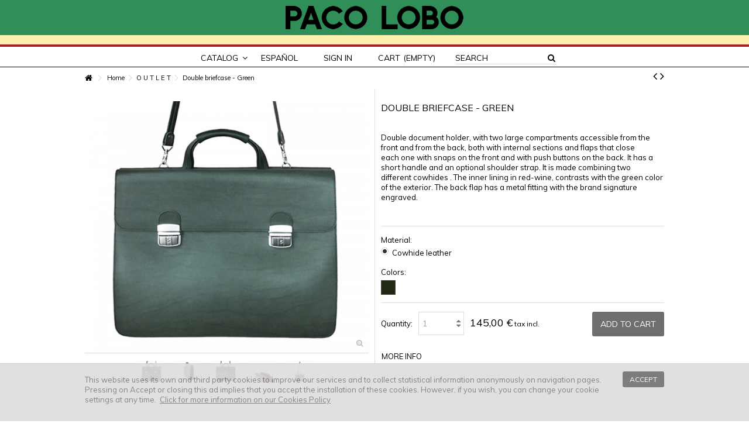

--- FILE ---
content_type: text/html; charset=utf-8
request_url: https://pacolobo.es/en/o-u-t-l-e-t/76-pacolobo-double-briefcase-green.html
body_size: 11733
content:
<!DOCTYPE HTML>
<!--[if lt IE 7]> <html class="no-js lt-ie9 lt-ie8 lt-ie7" lang="en-us"><![endif]-->
<!--[if IE 7]><html class="no-js lt-ie9 lt-ie8 ie7" lang="en-us"><![endif]-->
<!--[if IE 8]><html class="no-js lt-ie9 ie8" lang="en-us"><![endif]-->
<!--[if gt IE 8]> <html class="no-js ie9" lang="en-us"><![endif]-->
<html lang="en-us">
	<head>
		<meta charset="utf-8" />
		<title>pacolobo-double-briefcase</title>
				<meta name="description" content="PACO-LOBO-briefcase-with-two-wide-compartments-and-sections-and-selleros-con-asa-corta-y-bandolera-fabricado-en-piel-de-vacuno-integrally-in-Spain-artesanally" />
						<meta name="keywords" content="bolso urban de mano,paco lobo" />
				<meta name="generator" content="PrestaShop" />
		<meta name="robots" content="index,follow" />
		<meta name="viewport" content="initial-scale=1,user-scalable=no,maximum-scale=1,width=device-width">
		<meta name="apple-mobile-web-app-capable" content="yes" /> 
		<link rel="icon" type="image/vnd.microsoft.icon" href="/img/favicon.ico?1704144364" />
		<link rel="shortcut icon" type="image/x-icon" href="/img/favicon.ico?1704144364" />
						<link rel="stylesheet" href="https://pacolobo.es/themes/warehouse/cache/v_324_1474560dc49182b82adae16a9d114f33_all.css" type="text/css" media="all" />
				<link rel="stylesheet" href="https://pacolobo.es/themes/warehouse/cache/v_324_7594188f31029956b79080dad68c59f6_print.css" type="text/css" media="print" />
								<script type="text/javascript">
var CUSTOMIZE_TEXTFIELD = 1;
var FancyboxI18nClose = 'Close';
var FancyboxI18nNext = 'Next';
var FancyboxI18nPrev = 'Previous';
var PS_CATALOG_MODE = false;
var ajax_allowed = true;
var ajax_popup = false;
var ajaxsearch = true;
var allowBuyWhenOutOfStock = false;
var attribute_anchor_separator = '-';
var attributesCombinations = [{"id_attribute":"9","id_attribute_group":"2","attribute":"dark_green","group":"colors"},{"id_attribute":"10","id_attribute_group":"1","attribute":"cowhide_leather","group":"material"}];
var availableLaterValue = '';
var availableNowValue = '';
var baseDir = 'https://pacolobo.es/';
var baseUri = 'https://pacolobo.es/';
var blocksearch_type = 'top';
var combinationImages = {"512":[{"id_image":"2834","id_product_attribute":"512","legend":"Double briefcase - Green"},{"id_image":"2836","id_product_attribute":"512","legend":"Double briefcase - Green"},{"id_image":"2835","id_product_attribute":"512","legend":"Double briefcase - Green"},{"id_image":"2390","id_product_attribute":"512","legend":"Double briefcase - Green"},{"id_image":"2391","id_product_attribute":"512","legend":"Double briefcase - Green"}]};
var combinations = {"512":{"attributes_values":{"1":"Cowhide leather","2":"DARK GREEN"},"attributes":[10,9],"price":0,"specific_price":false,"ecotax":0,"weight":0,"quantity":1,"reference":"Porta documentos doble","unit_impact":0,"minimal_quantity":"1","available_date":"2015-10-12","date_formatted":"10\/12\/2015","id_image":2834,"list":"'10','9'"}};
var combinationsFromController = {"512":{"attributes_values":{"1":"Cowhide leather","2":"DARK GREEN"},"attributes":[10,9],"price":0,"specific_price":false,"ecotax":0,"weight":0,"quantity":1,"reference":"Porta documentos doble","unit_impact":0,"minimal_quantity":"1","available_date":"2015-10-12","date_formatted":"10\/12\/2015","id_image":2834,"list":"'10','9'"}};
var comparator_max_item = 0;
var comparedProductsIds = [];
var contentOnly = false;
var countdownEnabled = true;
var currencyBlank = 1;
var currencyFormat = 2;
var currencyRate = 1;
var currencySign = '€';
var currentDate = '2026-01-23 15:07:28';
var customerGroupWithoutTax = false;
var customizationFields = false;
var customizationIdMessage = 'Customization #';
var default_eco_tax = 0;
var delete_txt = 'Delete';
var displayDiscountPrice = '1';
var displayList = false;
var displayPrice = 0;
var doesntExist = 'This combination does not exist for this product. Please select another combination.';
var doesntExistNoMore = 'Not available in this color';
var doesntExistNoMoreBut = 'see other colors';
var ecotaxTax_rate = 0;
var favorite_products_id_product = 76;
var favorite_products_url_add = 'https://pacolobo.es/en/module/favoriteproducts/actions?process=add';
var favorite_products_url_remove = 'https://pacolobo.es/en/module/favoriteproducts/actions?process=remove';
var fieldRequired = 'Please fill in all the required fields before saving your customization.';
var freeProductTranslation = 'Free!';
var freeShippingTranslation = 'Free shipping!';
var generated_date = 1769177248;
var grid_size_lg = 4;
var grid_size_lg2 = 3;
var grid_size_md = 3;
var grid_size_md2 = 4;
var grid_size_ms = 2;
var grid_size_ms2 = 6;
var grid_size_sm = 3;
var grid_size_sm2 = 4;
var grid_size_xs = 1;
var grid_size_xs2 = 12;
var group_reduction = 0;
var hasDeliveryAddress = false;
var idDefaultImage = 2834;
var id_lang = 1;
var id_product = 76;
var img_dir = 'https://pacolobo.es/themes/warehouse/img/';
var img_prod_dir = 'https://pacolobo.es/img/p/';
var img_ps_dir = 'https://pacolobo.es/img/';
var instantsearch = false;
var iqitcountdown_days = 'Days';
var iqitcountdown_hours = 'Hours';
var iqitcountdown_minutes = 'Min';
var iqitcountdown_seconds = 'Sec';
var iqitmegamenu_swwidth = true;
var isGuest = 0;
var isLogged = 0;
var isMobile = false;
var isPreloaderEnabled = false;
var jqZoomEnabled = true;
var maxQuantityToAllowDisplayOfLastQuantityMessage = 0;
var max_item = 'You cannot add more than 0 product(s) to the product comparison';
var min_item = 'Please select at least one product';
var minimalQuantity = 1;
var more_products_search = 'More products »';
var noTaxForThisProduct = false;
var oosHookJsCodeFunctions = [];
var page_name = 'product';
var placeholder_blocknewsletter = 'Enter your e-mail';
var priceDisplayMethod = 0;
var priceDisplayPrecision = 2;
var productAvailableForOrder = true;
var productBasePriceTaxExcl = 119.834711;
var productBasePriceTaxExcluded = 119.834711;
var productHasAttributes = true;
var productPrice = 145;
var productPriceTaxExcluded = 119.834711;
var productPriceWithoutReduction = 145;
var productReference = '';
var productShowPrice = true;
var productUnitPriceRatio = 0;
var product_fileButtonHtml = 'Choose File';
var product_fileDefaultHtml = 'No file selected';
var product_specific_price = [];
var productlist_view = true;
var quantitiesDisplayAllowed = false;
var quantityAvailable = 0;
var quickView = false;
var reduction_percent = 0;
var reduction_price = 0;
var removingLinkText = 'remove this product from my cart';
var roundMode = 2;
var search_url = 'https://pacolobo.es/en/search';
var specific_currency = false;
var specific_price = 0;
var static_token = '1e4d27847dddce3bc1a378cd2596f697';
var stock_management = 1;
var taxRate = 21;
var toBeDetermined = 'To be determined';
var token = '1e4d27847dddce3bc1a378cd2596f697';
var upToTxt = 'Up to';
var uploading_in_progress = 'Uploading in progress, please be patient.';
var usingSecureMode = true;
</script>

				<script type="text/javascript" src="/js/jquery/jquery-1.11.0.min.js"></script>
				<script type="text/javascript" src="/js/jquery/jquery-migrate-1.2.1.min.js"></script>
				<script type="text/javascript" src="/js/jquery/plugins/jquery.easing.js"></script>
				<script type="text/javascript" src="/js/tools.js"></script>
				<script type="text/javascript" src="/themes/warehouse/js/global.js"></script>
				<script type="text/javascript" src="/themes/warehouse/js/autoload/10-bootstrap.min.js"></script>
				<script type="text/javascript" src="/themes/warehouse/js/autoload/15-jquery.total-storage.min.js"></script>
				<script type="text/javascript" src="/themes/warehouse/js/autoload/15-jquery.uniform-modified.js"></script>
				<script type="text/javascript" src="/js/jquery/plugins/fancybox/jquery.fancybox.js"></script>
				<script type="text/javascript" src="/js/jquery/plugins/jquery.idTabs.js"></script>
				<script type="text/javascript" src="/js/jquery/plugins/jquery.scrollTo.js"></script>
				<script type="text/javascript" src="/js/jquery/plugins/jquery.serialScroll.js"></script>
				<script type="text/javascript" src="/js/jquery/plugins/bxslider/jquery.bxslider.js"></script>
				<script type="text/javascript" src="/themes/warehouse/js/product.js"></script>
				<script type="text/javascript" src="/js/jquery/plugins/jqzoom/jquery.jqzoom.js"></script>
				<script type="text/javascript" src="/themes/warehouse/js/modules/blocknewsletter/blocknewsletter.js"></script>
				<script type="text/javascript" src="/modules/cookielaw/cookielaw.js"></script>
				<script type="text/javascript" src="/themes/warehouse/js/modules/blockcart/ajax-cart.js"></script>
				<script type="text/javascript" src="/modules/productpageadverts/productpageadvertsfront.js"></script>
				<script type="text/javascript" src="/themes/warehouse/js/tools/treeManagement.js"></script>
				<script type="text/javascript" src="/modules/iqitcountdown/js/count.js"></script>
				<script type="text/javascript" src="/modules/iqitcountdown/js/iqitcountdown.js"></script>
				<script type="text/javascript" src="/modules/pluginadder/plugins.js"></script>
				<script type="text/javascript" src="/modules/pluginadder/script.js"></script>
				<script type="text/javascript" src="/js/jquery/plugins/autocomplete/jquery.autocomplete.js"></script>
				<script type="text/javascript" src="/modules/blocksearch_mod/blocksearch_mod.js"></script>
				<script type="text/javascript" src="/modules/iqitmegamenu/js/classie.js"></script>
				<script type="text/javascript" src="/modules/iqitmegamenu/js/front_horizontal.js"></script>
				<script type="text/javascript" src="/modules/iqitmegamenu/js/front_vertical.js"></script>
				<script type="text/javascript" src="/modules/iqitmegamenu/js/front_sticky.js"></script>
				<script type="text/javascript" src="/modules/iqitmegamenu/js/mlpushmenu.js"></script>
				<script type="text/javascript" src="/modules/themeeditor/js/front/script.js"></script>
				<script type="text/javascript" src="/modules/revsliderprestashop/rs-plugin/js/jquery.themepunch.tools.min.js"></script>
				<script type="text/javascript" src="/modules/revsliderprestashop/rs-plugin/js/jquery.themepunch.revolution.min.js"></script>
				<script type="text/javascript" src="/modules/favoriteproducts/favoriteproducts.js"></script>
				<script type="text/javascript" src="/modules/pm_advancedsearch4/js/jquery.min.js"></script>
				<script type="text/javascript" src="/modules/pm_advancedsearch4/js/jqueryui/1.8.9/jquery-ui-1.8.9.custom.min.js"></script>
				<script type="text/javascript" src="/modules/pm_advancedsearch4/js/jqueryui/jquery.ui.touch-punch.min.js"></script>
				<script type="text/javascript" src="/modules/pm_advancedsearch4/js/loadjqPm.js"></script>
				<script type="text/javascript" src="/modules/pm_advancedsearch4/js/jquery.actual.min.js"></script>
				<script type="text/javascript" src="/modules/pm_advancedsearch4/js/jquery.history/jquery.history.js"></script>
				<script type="text/javascript" src="/modules/pm_advancedsearch4/js/jquery.history/jquery.observehashchange.pack.js"></script>
				<script type="text/javascript" src="/modules/pm_advancedsearch4/js/pm_advancedsearch.js"></script>
				<script type="text/javascript" src="/modules/pm_advancedsearch4/js/jquery.form.js"></script>
				<script type="text/javascript" src="/modules/ganalytics/views/js/GoogleAnalyticActionLib.js"></script>
						<!-- MODULE PM_AdvancedSearch4 || Presta-Module.com -->
<script type="text/javascript">
var ASPath = '/modules/pm_advancedsearch4/';
var ASSearchUrl = 'https://pacolobo.es/en/module/pm_advancedsearch4/advancedsearch4';
var ASParams = {};
var ASHash = {};
var ASPSVersion = '1.6.1.13';
$(document).ready(function() { asInitAsHashChange(); });
</script>
<!-- MODULE PM_AdvancedSearch4 || Presta-Module.com -->
			<script type="text/javascript">
				(window.gaDevIds=window.gaDevIds||[]).push('d6YPbH');
				(function(i,s,o,g,r,a,m){i['GoogleAnalyticsObject']=r;i[r]=i[r]||function(){
				(i[r].q=i[r].q||[]).push(arguments)},i[r].l=1*new Date();a=s.createElement(o),
				m=s.getElementsByTagName(o)[0];a.async=1;a.src=g;m.parentNode.insertBefore(a,m)
				})(window,document,'script','//www.google-analytics.com/analytics.js','ga');
				ga('create', 'UA-71329214-1', 'auto');
				ga('require', 'ec');</script>

						<link rel="stylesheet" href="https://fonts.googleapis.com/css?family=Muli:400,300,300italic,400italic" type="text/css" media="all" />
						<!--[if lt IE 9]>
		<script src="https://oss.maxcdn.com/libs/html5shiv/3.7.0/html5shiv.js"></script>
		<script src="https://oss.maxcdn.com/libs/respond.js/1.3.0/respond.min.js"></script>
		<![endif]-->
		<meta property="og:title" content="pacolobo-double-briefcase"/>
		<meta property="og:url" content="http://pacolobo.es/en/o-u-t-l-e-t/76-pacolobo-double-briefcase-green.html"/>
		<meta property="og:site_name" content="PACO LOBO"/>
		
		<meta property="og:description" content="PACO-LOBO-briefcase-with-two-wide-compartments-and-sections-and-selleros-con-asa-corta-y-bandolera-fabricado-en-piel-de-vacuno-integrally-in-Spain-artesanally">
				<meta property="og:type" content="product">
				<meta property="og:image" content="https://pacolobo.es/2834-large_default/pacolobo-double-briefcase-green.jpg">					</head>
	<body id="product" class="product product-76 product-pacolobo-double-briefcase-green category-58 category-o-u-t-l-e-t hide-left-column hide-right-column  lang_en   	">
			
	
	<div id="page">
		<div class="header-container">
			<header id="header">
		
			
						<div class="banner">
					<div class="container">
						<div class="row">
							
						</div>
					</div>
				</div>
			
				<div id="HeleHeader">
					<div class="container container-header">
						<div class="row">
							<div id="header_logo" class="col-xs-12 col-sm-4  col-sm-push-4 centered-logo  ">
							
								<a href="https://pacolobo.es/" title="PACO LOBO">

									<img class="logo img-responsive" src="https://pacolobo.es/img/Paco-Lobo-logo.png?" alt="PACO LOBO" />

								</a>
							</div>
							



	<!-- Block search module TOP -->
	<div id="search_block_top_content" class="col-xs-12 col-sm-4  col-sm-pull-4 disable_center">
	<div class="iqitsearch-inner">
	
	</div></div>


	<!-- /Block search module TOP -->
							

	<div  class="iqitmegamenu-wrapper col-xs-12 cbp-hor-width-0  clearfix">
		<div id="iqitmegamenu-horizontal" class="iqitmegamenu " role="navigation">
			<div class="container">
				
								
				<nav id="cbp-hrmenu" class="cbp-hrmenu cbp-horizontal  cbp-hrsub-wide        ">
					<ul>
												<li class="cbp-hrmenu-tab cbp-hrmenu-tab-3 ">
	<a role="button" class="cbp-empty-mlink">								

								<span class="cbp-tab-title">
								Catalog <i class="icon-angle-down cbp-submenu-aindicator"></i></span>
														</a>
														<div class="cbp-hrsub col-xs-12">
								<div class="cbp-hrsub-inner">
									<div class="container">									
																																

		<div class="row menu_row menu-element  first_rows menu-element-id-1">
					

			

			

									

			<div  class="col-xs-4 cbp-menu-column cbp-menu-element menu-element-id-5 " >
			<div class="cbp-menu-column-inner">
						
				
				


				

								
					
													<div class="row cbp-categories-row">
																	<div class="col-xs-12">
										<a href="https://pacolobo.es/en/10-personal" class="cbp-column-title cbp-category-title">Personal</a>
										

<ul class="cbp-links cbp-category-tree">
	<li   ><a href="https://pacolobo.es/en/30-handbags">Handbags</a>
			             
	<li   ><a href="https://pacolobo.es/en/35-purses">Purses</a>
			             
	<li   ><a href="https://pacolobo.es/en/40-wallets-card-holders">Wallets / Card holders</a>
			             
	<li   ><a href="https://pacolobo.es/en/45-keyrings">Keyrings</a>
			             
	<li   ><a href="https://pacolobo.es/en/50-covers-and-accessories">Covers and accessories</a>
			             
	<li   ><a href="https://pacolobo.es/en/53-mirrors">Mirrors</a>
			             
	<li   ><a href="https://pacolobo.es/en/62-gafas">Gafas</a>
			             
	<li   ><a href="https://pacolobo.es/en/65-metal-limited-edition">Metal - Limited edition</a>
			             
</ul>
									</div>
															</div>

											
				
			

			

			

						</div>		</div>

						

			<div  class="col-xs-4 cbp-menu-column cbp-menu-element menu-element-id-6 " >
			<div class="cbp-menu-column-inner">
						
				
				


				

								
					
													<div class="row cbp-categories-row">
																	<div class="col-xs-12">
										<a href="https://pacolobo.es/en/15-home" class="cbp-column-title cbp-category-title">Home</a>
										

<ul class="cbp-links cbp-category-tree">
	<li   ><a href="https://pacolobo.es/en/20-ashtrays">Ashtrays</a>
			             
	<li   ><a href="https://pacolobo.es/en/25-tidy-trays">Tidy-Trays</a>
			             
	<li   ><a href="https://pacolobo.es/en/54-magazine-racks">Magazine racks</a>
			             
</ul>
									</div>
															</div>

											
				
			

			

			

						</div>		</div>

						

			<div  class="col-xs-4 cbp-menu-column cbp-menu-element menu-element-id-7 " >
			<div class="cbp-menu-column-inner">
						
				
				


				

								
					
													<div class="row cbp-categories-row">
																	<div class="col-xs-12">
										<a href="https://pacolobo.es/en/58-o-u-t-l-e-t" class="cbp-column-title cbp-category-title">O U T L E T</a>
										

<ul class="cbp-links cbp-category-tree">
	<li   ><a href="https://pacolobo.es/en/63-wallets-outlet-">Wallets -outlet-</a>
			             
	<li   ><a href="https://pacolobo.es/en/64-purses-and-littles-items-outlet-">Purses and littles items -outlet-</a>
			             
	<li   ><a href="https://pacolobo.es/en/59-collection-bags">Collection Bags</a>
			             
	<li   ><a href="https://pacolobo.es/en/60-bags-and-briefcases-prototypessamples-">Bags and briefcases -prototypes/samples-</a>
			             
</ul>
									</div>
															</div>

											
				
			

			

			

						</div>		</div>

											</div>
               
																					
																		</div>								</div>
							</div>
													</li>
											</ul>
				</nav>
				

				
			</div>
			<div id="iqitmegamenu-mobile">

					<div id="iqitmegamenu-shower" class="clearfix"><div class="container">
						<div class="iqitmegamenu-icon"><i class="icon-reorder"></i></div>
						<span>Menu</span>
						</div>
					</div>
					<div class="cbp-mobilesubmenu"><div class="container">
					<ul id="iqitmegamenu-accordion" class="cbp-spmenu cbp-spmenu-vertical cbp-spmenu-left"> 
						<li><a href="https://pacolobo.es/en/" title="Home">Home</a></li>
<li><a href="https://pacolobo.es/en/10-personal" title="Personal">Personal</a><ul><li><a href="https://pacolobo.es/en/30-handbags" title="Handbags">Handbags</a></li><li><a href="https://pacolobo.es/en/35-purses" title="Purses">Purses</a></li><li><a href="https://pacolobo.es/en/40-wallets-card-holders" title="Wallets / Card holders">Wallets / Card holders</a></li><li><a href="https://pacolobo.es/en/45-keyrings" title="Keyrings">Keyrings</a></li><li><a href="https://pacolobo.es/en/50-covers-and-accessories" title="Covers and accessories">Covers and accessories</a></li><li><a href="https://pacolobo.es/en/53-mirrors" title="Mirrors">Mirrors</a></li><li><a href="https://pacolobo.es/en/62-gafas" title="Gafas">Gafas</a></li><li><a href="https://pacolobo.es/en/65-metal-limited-edition" title="Metal - Limited edition">Metal - Limited edition</a></li></ul></li><li><a href="https://pacolobo.es/en/15-home" title="Home">Home</a><ul><li><a href="https://pacolobo.es/en/20-ashtrays" title="Ashtrays">Ashtrays</a></li><li><a href="https://pacolobo.es/en/25-tidy-trays" title="Tidy-Trays">Tidy-Trays</a></li><li><a href="https://pacolobo.es/en/54-magazine-racks" title="Magazine racks">Magazine racks</a></li></ul></li>
					</ul></div></div>
					<div id="cbp-spmenu-overlay" class="cbp-spmenu-overlay"></div>				</div> 
		</div>
	</div>

							<div class="nav">
						<div class="row">
							<nav>
								<!-- Block languages module -->
	<div id="languages-block-top_new" class="languages-block">
		<ul class="languages-block_ul">
																<li >
																				<a href="https://pacolobo.es/es/o-u-t-l-e-t/76-porta-documentos-doble-verde.html" title="Español (Spanish)">
															
								<span>Español</span>
					</a>
								</li>
									</ul>
	</div>
<!-- /Block languages module -->
<!-- Block user information module NAV  -->
<div class="header_user_info_nav">
			<a class="login" href="https://pacolobo.es/en/my-account" rel="nofollow" title="Login to your customer account">
			<i class="icon-signin"></i> Sign in
		</a>
	</div>
<!-- /Block usmodule NAV --><!-- MODULE Block cart -->
<div id="shopping_cart_container" class="col-xs-12 col-sm-4 clearfix">
	<div class="shopping_cart">
		<a href="https://pacolobo.es/en/quick-order" title="View my shopping cart" rel="nofollow">
			<span class="cart_name">Cart</span><div class="more_info">
			<span class="ajax_cart_quantity unvisible">0</span>
			<span class="ajax_cart_product_txt unvisible">Product:</span>
			<span class="ajax_cart_product_txt_s unvisible">Products:</span>
			<span class="ajax_cart_total unvisible">
							</span>
			<span class="ajax_cart_no_product">(empty)</span>
					</div>
		</a>
					<div class="cart_block block exclusive">
				<div class="block_content">
					<!-- block list of products -->
					<div class="cart_block_list">
												<p class="cart_block_no_products">
							No products
						</p>
												<div class="cart-prices">
							<div class="cart-prices-line first-line  unvisible">
								<span class="price cart_block_shipping_cost ajax_cart_shipping_cost unvisible">
																			 To be determined																	</span>
								<span class="unvisible">
									Shipping
								</span>
							</div>
																					<div class="cart-prices-line last-line">
								<span class="price cart_block_total ajax_block_cart_total">0,00 €</span>
								<span>Total</span>
							</div>
													</div>
						<p class="cart-buttons">
							<a id="button_order_cart" class="btn btn-default button button-medium" href="https://pacolobo.es/en/quick-order" title="Check out" rel="nofollow">
								<span>
									Check out<i class="icon-chevron-right right"></i>
								</span>
							</a>
						</p>
					</div>
				</div>
			</div><!-- .cart_block -->
			</div>
</div>

	<div id="layer_cart">
		
			<div class="layer_cart_title col-xs-12">
				<h5>
					<i class="icon-check"></i> Product successfully added to your shopping cart
				</h5>
			</div>
			<div class="clearfix" >
			<div class="layer_cart_product col-xs-12 col-md-6">
				<span class="cross" title="Close window"></span>
				
				<div class="product-image-container layer_cart_img">
				</div>
				<div class="layer_cart_product_info">
					<span id="layer_cart_product_title" class="product-name"></span>
					<span id="layer_cart_product_attributes"></span>
					<div>
						Quantity
						<span id="layer_cart_product_quantity"></span>
					</div>
					<div>
						<strong>Total
						<span id="layer_cart_product_price"></span></strong>
					</div>
				</div>
			</div>
			<div class="layer_cart_cart col-xs-12 col-md-6">
				<h5 class="overall_cart_title">
					<!-- Plural Case [both cases are needed because page may be updated in Javascript] -->
					<span class="ajax_cart_product_txt_s  unvisible">
						There are <span class="ajax_cart_quantity">0</span> items in your cart.
					</span>
					<!-- Singular Case [both cases are needed because page may be updated in Javascript] -->
					<span class="ajax_cart_product_txt ">
						There is 1 item in your cart.
					</span>
				</h5>
	
				<div class="layer_cart_row">
				Total products
																					(tax incl.)
																		<span class="ajax_block_products_total">
											</span>
				</div>
	
								<div class="layer_cart_row ajax_shipping-container">
					<span class=" unvisible">
						Total shipping&nbsp;(tax incl.)					</span>
					<span class="ajax_cart_shipping_cost unvisible">
													 To be determined											</span>
				</div>
								<div class="layer_cart_row">	
					<strong>
			Total
																					(tax incl.)
																		<span class="ajax_block_cart_total">
										</span>
					</strong>
				</div>
			</div>
		</div>
					<div class="button-container clearfix">	
						<div class="pull-right">
					<span class="continue btn btn-default" title="Continue shopping">
						<span>
							<i class="icon-chevron-left left"></i> Continue shopping
						</span>
					</span>
					<a class="btn btn-default button button-medium"	href="https://pacolobo.es/en/quick-order" title="Proceed to checkout" rel="nofollow">
						<span>
							Proceed to checkout <i class="icon-chevron-right right"></i>
						</span>
					</a>
				</div>
				</div>
		<div class="crossseling"></div>
	</div> <!-- #layer_cart -->
	<div class="layer_cart_overlay"></div>

<!-- /MODULE Block cart -->	<!-- Block search module TOP -->
	<div id="search_block_top_content" class="col-xs-12">
	<div id="search_block_top">

		<form method="get" action="//pacolobo.es/en/search" id="searchbox">

			<input type="hidden" name="controller" value="search" />
			<input type="hidden" name="orderby" value="position" />
			<input type="hidden" name="orderway" value="desc" />
			<input class="search_query form-control" type="text" id="search_query_top" name="search_query" placeholder="Search" value="" />
			<button type="submit" name="submit_search" class="button-search">
				<span>Search</span>
			</button>
		</form>
	</div></div>


	<!-- /Block search module TOP -->

								
								<a href="https://pacolobo.es/en/module/blockwishlist/mywishlist" title="My wishlist" class="wishlist_top_link pull-right"><i class="icon-heart-empty"></i>  My wishlist</a>
							</nav>
						</div>
					
				</div>
						</div>
					</div>
				</div>
					<div class="fw-pseudo-wrapper"></div>
			</header>

					</div>
		
<!-- Breadcrumb -->
<div class="breadcrumb clearfix fullwidth-breadcrumb">
	<div class="container">		<a class="home" href="http://pacolobo.es/" title="Return to Home"><i class="icon-home"></i></a>
			<span class="navigation-pipe">&gt;</span>
					<span class="navigation_page"><span itemscope itemtype="http://data-vocabulary.org/Breadcrumb"><a itemprop="url" href="https://pacolobo.es/en/2-home" title="Home" ><span itemprop="title">Home</span></a></span><span class="navigation-pipe">></span><span itemscope itemtype="http://data-vocabulary.org/Breadcrumb"><a itemprop="url" href="https://pacolobo.es/en/58-o-u-t-l-e-t" title="O U T L E T" ><span itemprop="title">O U T L E T</span></a></span><span class="navigation-pipe">></span>Double briefcase - Green</span>
			
				<div id="productsnavpn" class="pull-right"> 
<a href="https://pacolobo.es/en/o-u-t-l-e-t/63-document-bag-red-wine.html" class="p_prev_link transition-300" title="Previous product - Document bag - Red wine"><i class="icon-angle-left"></i></a> 
<a href="https://pacolobo.es/en/o-u-t-l-e-t/124-urban-briefcase.html" class="p_next_link transition-300" title="Next product - Urban briefcase"><i class="icon-angle-right"></i></a></div>

		
</div></div>

<!-- /Breadcrumb -->		<div class="columns-container">
			<div id="columns" class="container">


				
																				<div class="fw-pseudo-wrapper">
								 
				
					</div>
				<div class="row content-inner">
															<div id="center_column" class="center_column col-xs-12 col-sm-12  col-sm-push-0">
						

								<div itemscope itemtype="http://schema.org/Product">
	<div class="primary_block row">

										<div class="col-xs-12">
			</div>
		
		<!-- left infos-->  
		<div class="pb-left-column col-xs-12 col-md-6 col-lg-6">
			<!-- product img-->        
			<div id="image-block" class="clearfix">
									<span class="sale-label">Sale!</span>
												
									<span id="view_full_size" class="easyzoom easyzoom--overlay easyzoom--with-thumbnails">
					
													<a class="jqzoom" title="Double briefcase - Green" rel="gal1" href="https://pacolobo.es/2834-thickbox_default/pacolobo-double-briefcase-green.jpg">
								<img itemprop="image"  src="https://pacolobo.es/2834-large_default/pacolobo-double-briefcase-green.jpg" title="Double briefcase - Green" alt="Double briefcase - Green"/>
															<span class="span_link">
							
							</span>
													</a>
											</span>
							</div> <!-- end image-block -->
							<!-- thumbnails -->
				<div id="views_block" class="clearfix ">
											<span class="view_scroll_spacer">
							<a id="view_scroll_left" class="" title="Other views" href="javascript:{}">
								Previous
							</a>
						</span>
										
	<!--	<p class="resetimg clear no-print">-->
							<span id="wrapResetImages" style="display: none;">
								<a href="https://pacolobo.es/en/o-u-t-l-e-t/76-pacolobo-double-briefcase-green.html" data-id="resetImages">
									<i class="icon-repeat"></i>
								<!--	Display all pictures-->
								</a>
							</span>
	<!--		</p>-->
										
					
					<div id="thumbs_list" >
						<ul id="thumbs_list_frame">
																																																						<li id="thumbnail_2834">
									<a href="javascript:void(0);" rel="{gallery: 'gal1', smallimage: 'https://pacolobo.es/2834-large_default/pacolobo-double-briefcase-green.jpg',largeimage: 'https://pacolobo.es/2834-thickbox_default/pacolobo-double-briefcase-green.jpg'}" title="Double briefcase - Green">
										<img class="img-responsive" id="thumb_2834" src="https://pacolobo.es/2834-cart_default/pacolobo-double-briefcase-green.jpg" alt="Double briefcase - Green" title="Double briefcase - Green"  height="34" width="45" itemprop="image" />
									</a>
								</li>
																																																<li id="thumbnail_2836">
									<a href="javascript:void(0);" rel="{gallery: 'gal1', smallimage: 'https://pacolobo.es/2836-large_default/pacolobo-double-briefcase-green.jpg',largeimage: 'https://pacolobo.es/2836-thickbox_default/pacolobo-double-briefcase-green.jpg'}" title="Double briefcase - Green">
										<img class="img-responsive" id="thumb_2836" src="https://pacolobo.es/2836-cart_default/pacolobo-double-briefcase-green.jpg" alt="Double briefcase - Green" title="Double briefcase - Green"  height="34" width="45" itemprop="image" />
									</a>
								</li>
																																																<li id="thumbnail_2835">
									<a href="javascript:void(0);" rel="{gallery: 'gal1', smallimage: 'https://pacolobo.es/2835-large_default/pacolobo-double-briefcase-green.jpg',largeimage: 'https://pacolobo.es/2835-thickbox_default/pacolobo-double-briefcase-green.jpg'}" title="Double briefcase - Green">
										<img class="img-responsive" id="thumb_2835" src="https://pacolobo.es/2835-cart_default/pacolobo-double-briefcase-green.jpg" alt="Double briefcase - Green" title="Double briefcase - Green"  height="34" width="45" itemprop="image" />
									</a>
								</li>
																																																<li id="thumbnail_2390">
									<a href="javascript:void(0);" rel="{gallery: 'gal1', smallimage: 'https://pacolobo.es/2390-large_default/pacolobo-double-briefcase-green.jpg',largeimage: 'https://pacolobo.es/2390-thickbox_default/pacolobo-double-briefcase-green.jpg'}" title="Double briefcase - Green">
										<img class="img-responsive" id="thumb_2390" src="https://pacolobo.es/2390-cart_default/pacolobo-double-briefcase-green.jpg" alt="Double briefcase - Green" title="Double briefcase - Green"  height="34" width="45" itemprop="image" />
									</a>
								</li>
																																																<li id="thumbnail_2391" class="last">
									<a href="javascript:void(0);" rel="{gallery: 'gal1', smallimage: 'https://pacolobo.es/2391-large_default/pacolobo-double-briefcase-green.jpg',largeimage: 'https://pacolobo.es/2391-thickbox_default/pacolobo-double-briefcase-green.jpg'}" title="Double briefcase - Green">
										<img class="img-responsive" id="thumb_2391" src="https://pacolobo.es/2391-cart_default/pacolobo-double-briefcase-green.jpg" alt="Double briefcase - Green" title="Double briefcase - Green"  height="34" width="45" itemprop="image" />
									</a>
								</li>
																			</ul>
					</div> <!-- end thumbs_list -->
											<a id="view_scroll_right" title="Other views" href="javascript:{}">
							Next
						</a>
									</div> <!-- end views-block -->
				<!-- end thumbnails -->
					
		<!--ORIGINAL
						<p class="resetimg clear no-print">
					<span id="wrapResetImages" style="display: none;">
						<a href="https://pacolobo.es/en/o-u-t-l-e-t/76-pacolobo-double-briefcase-green.html" data-id="resetImages">
							<i class="icon-repeat"></i>
							Display all pictures
						</a>
					</span>
				</p>
			-->
				</div> <!-- end pb-left-column -->
		<!-- end left infos--> 
		<!-- center infos -->

		<div class="pb-center-column col-xs-12 col-md-6 col-lg-6">
					
<!-- puesto por mi titulo-->
		<div class="product-title product-title-center" style="text-align: left!important;">
		<br>
					<h1 itemprop="name" style="text-align: left!important;" class="page-heading">Double briefcase - Green</h1>
					
					  
		
							
					<p id="product_reference" style="display: none;">
						<label>Reference </label>
						<span class="editable" itemprop="sku"></span>
					</p>
		
				</div><!-- hasta aqui añadido-->
		
		
							<div id="short_description_block">
											<div id="short_description_content" class="rte align_justify" itemprop="description"><div class="tlid-input input">
<div class="source-wrap">
<div class="input-full-height-wrapper tlid-input-full-height-wrapper">
<div class="source-input">
<div class="source-footer-wrap source-or-target-footer">
<div class="character-count tlid-character-count">
<div class="cc-ctr normal"><span title="">Double document holder, with two large compartments accessible from the front and from the back, both with internal sections and flaps that close each one with snaps on the front and with push buttons on the back.</span> <span title="">It has a short handle and an optional shoulder strap.</span> <span title="">It is made combining two different cowhides .</span> <span title="">The inner lining in red-wine, contrasts with the green color of the exterior.</span> <span title="">The back flap has a metal fitting with the brand signature engraved.</span></div>
</div>
</div>
</div>
</div>
</div>
</div></div>
					
											<p class="buttons_bottom_block">
							<a href="#descriptionContent" class="btn btn-default">
								More details
							</a>
						</p>
										<!---->
				</div> <!-- end short_description_block -->
						<div class="available-box">						<!-- availability or doesntExist -->
			<p id="availability_statut" style="display: none;">
				
				<span id="availability_value" class="label label-success"></span>
			</p>
							
				<p class="warning_inline" id="last_quantities" style="display: none" >Warning: Last items in stock!</p>
						<p id="availability_date" style="display: none;">
				<span id="availability_date_label">Availability date:</span>
				<span id="availability_date_value">10/12/2015</span>
			</p>
			<!-- Out of stock hook -->
			<div id="oosHook" style="display: none;">
				
			</div>
			</div>			<!-- buy block -->
						<!-- add to cart form-->
			<form id="buy_block"  action="https://pacolobo.es/en/cart" method="post">
				<!-- hidden datas -->
				<p class="hidden">
					<input type="hidden" name="token" value="1e4d27847dddce3bc1a378cd2596f697" />
					<input type="hidden" name="id_product" value="76" id="product_page_product_id" />
					<input type="hidden" name="add" value="1" />
					<input type="hidden" name="id_product_attribute" id="idCombination" value="" />
				</p>
				<div class="box-info-product">
					<div class="product_attributes  clearfix">
													<!-- attributes -->
							<div id="attributes">
								<div class="clearfix"></div>
																											<fieldset class="attribute_fieldset">
											<label class="attribute_label" >Material:&nbsp;</label>
																						<div class="attribute_list">
																									<ul>
																													<li>
																<input type="radio" class="attribute_radio" name="group_1" value="10"  checked="checked" />
																<span>Cowhide leather</span>
															</li>
																											</ul>
																							</div> <!-- end attribute_list -->
										</fieldset>
																																				<fieldset class="attribute_fieldset">
											<label class="attribute_label" >Colors:&nbsp;</label>
																						<div class="attribute_list">
																									<ul id="color_to_pick_list" class="clearfix">
																																																										<li class="selected">
																<a href="https://pacolobo.es/en/o-u-t-l-e-t/76-pacolobo-double-briefcase-green.html" id="color_9" name="DARK GREEN" class="color_pick selected" title="DARK GREEN" style="background: url(https://pacolobo.es/img/co/9.jpg) repeat;"></a>
															</li>
																																																																									</ul>
													<input type="hidden" class="color_pick_hidden" name="group_2" value="9" />
																							</div> <!-- end attribute_list -->
										</fieldset>
																								</div> <!-- end attributes -->
											</div> <!-- end product_attributes -->
					<div class="price-countdown price-countdown-product"  style="display: none;" >
<strong class="price-countdown-title">Special price ends on:</strong>
<div class="count-down-timer" data-countdown=""> </div>
</div>





					<div class="box-cart-bottom clearfix ">
						<div class="add_to_cart_container pull-right">
							<p id="add_to_cart" class="buttons_bottom_block no-print">
								<button type="submit" name="Submit" class="exclusive">
									<span>Add to cart</span>
								</button>
							</p>
							
						</div>
								<!-- quantity wanted -->
												<div id="quantity_wanted_p">
							<label class="qty-label">Quantity:</label>
							<div class="quantity-input-wrapper">
							<input type="text" name="qty" id="quantity_wanted" class="text" value="1" />
							<a href="#" data-field-qty="qty" class="transition-300 product_quantity_down">
								<span><i class="icon-caret-down"></i></span>
							</a>
							<a href="#" data-field-qty="qty" class="transition-300 product_quantity_up ">
								<span><i class="icon-caret-up"></i></span>
							</a>
							</div>
							<span class="clearfix"></span>
						</div>
												
						
						<div class="content_prices clearfix">
													<!-- prices -->
							<div class="price">
								<p class="our_price_display" itemprop="offers" itemscope itemtype="http://schema.org/Offer"><link itemprop="availability" href="http://schema.org/InStock"/><span id="our_price_display"  itemprop="price">145,00 €</span><meta itemprop="priceCurrency" content="EUR" /></p>
																											<span class="tax-label"> tax incl.</span>
																												<p id="old_price" class="hidden"><span id="old_price_display"></span></p>
															</div> <!-- end prices -->
		<p id="reduction_percent"  style="display:none;"><span id="reduction_percent_display"></span></p>
								<p id="reduction_amount"  style="display:none"><span id="reduction_amount_display"></span></p>
																											 
						
						<div class="clear"></div>
					</div> <!-- end content_prices -->
						<!-- minimal quantity wanted -->
						<p id="minimal_quantity_wanted_p" style="display: none;">
							The minimum purchase order quantity for the product is <b id="minimal_quantity_label">1</b>
						
						

					</div> <!-- end box-cart-bottom -->
				</div> <!-- end box-info-product -->
				

<!-- TABS BEGIN -->
<br>
<a name="descriptionContent"></a>
<!-- Tab headings -->
<a name="tabs-ett"></a>
<ul class="nav nav-tabs pr-nav-tabs" style="text-align:left"impotant">
<li><a href="#descriptionTab" data-toggle="tab">More info</a></li>
<!-- Hide tab "TIPOLOGIA"
-->


</ul>

<!-- Tab panes -->
<div class="tab-content pr-tab-content">
		<!-- More info -->
	<section class="page-product-box tab-pane fade" id="descriptionTab">
		<!-- full description -->
		
		<div  class="rte"><p>Approximate measurements in centimeters:: 42 x 31 x 12 (width x high x thick) The main materials are cowhides with nickel-plated hardware. Manufactured entirely in Spain, reconciling traditional artisan methods with modern technologies.</p>
<p style="text-align:center;"><span style="text-decoration:underline;"><span style="color:#d0121a;text-decoration:underline;">UNIQUE PIECE coming from samples, so it may present slight traces of use.</span></span></p>
<p style="text-align:center;"><span style="text-decoration:underline;color:#218e53;">Therefore, we establish a maximum period of 7 days, from its reception, for its possible return.</span></p></div>
	</section>
	<!--end  More info -->
		
	


		
	
		<!-- EINDE TABS -->
				
				

				<!-- begin more button block -->
								<div class="more_buttons_bottom_block no-print">
																			<!-- usefull links-->
							<ul id="usefull_link_block" class="clearfix no-print">
								

<li id="favoriteproducts_block_extra_added" style="font-weight:400!important">
	Remove from my favorite's
</li>
<li id="favoriteproducts_block_extra_removed" style="font-weight:400!important">
	Add to my favorite's
</li>						<!--	<li class="print">
									<a href="javascript:print();">
										Print
									</a>
								</li>-->
															</ul>
							
								<div class="additional_button">
<div class="addthis_sharing_toolbox"></div>
</div>
<script type="text/javascript" src="//s7.addthis.com/js/300/addthis_widget.js#pubid=ra-50d44b832bee7204"></script>


								
							</div>
										</form>
			<!-- end buy block -->


			
		</div>
		<!-- end center infos-->
							</div> <!-- end primary_block -->
	

</div>








	
				
				<script type="text/javascript">
					jQuery(document).ready(function(){
						var MBG = GoogleAnalyticEnhancedECommerce;
						MBG.setCurrency('EUR');
						MBG.addProductDetailView({"id":76,"name":"\"Double briefcase - Green\"","category":"\"o-u-t-l-e-t\"","brand":"false","variant":"null","type":"typical","position":"0","quantity":1,"list":"product","url":"","price":"119.83"});
					});
				</script>		<!-- description & features -->
		
		</div> <!-- itemscope product wrapper -->
 

					</div><!-- #center_column -->
																										</div><!-- .row -->
				</div><!-- #columns -->
			</div><!-- .columns-container -->
			<!-- Footer -->
			 

			<div class="footer-container ">
																<div class="footer-container-inner">
				<footer id="footer"  class="container">
					<div class="row">	<!-- MODULE Block footer -->
	<section class="footer-block col-xs-12 col-sm-3" id="block_various_links_footer">
		<h4>Information</h4>
		<ul class="toggle-footer bullet">

												<li class="item">
						<a href="https://pacolobo.es/en/content/5-About" title="About us">About us</a>
					</li>
																<li class="item">
						<a href="https://pacolobo.es/en/content/6-wholesale-companies" title="Wholesale and companies">Wholesale and companies</a>
					</li>
																							<li class="item">
						<a href="https://pacolobo.es/en/content/12-navigation-and-purchase-guide" title="Navigation and purchase guide ">Navigation and purchase guide </a>
					</li>
																									<li class="item">
				<a href="https://pacolobo.es/en/contact-us" title="Contact us">Contact us</a>
			</li>
									<li>
				<a href="https://pacolobo.es/en/sitemap" title="Sitemap">Sitemap</a>
			</li>
					</ul>
		
	</section>
	<!-- /MODULE Block footer -->
                                        
                                                      
    
                    
    
            <div class="footer-block col-xs-12 col-sm-3">
<h4>LEGAL TERMS</h4>
<ul class="toggle-footer bullet">
<li class="item"><a href="../content/1-conditions">Legal Terms and General Conditions</a></li>
<li class="item"><a href="../content/2-privacy">Privacy Policy and Data Protection</a></li>
<li class="item"><a href="../content/3-cookies-policy">Cookies Policy</a></li>
<li class="item"><a href="../content/10-legal-notices">Legal Notice</a></li>
<li class="item"><a href="../content/4-shipping">Shipping and Delivery times</a></li>
<li class="item"><a href="../content/11-returns-exchange-policy">Returns and Exchange Policy</a></li>
</ul>
</div>
        
    <!-- Block myaccount module -->
<section class="footer-block col-xs-12 col-sm-3">
	<h4><a href="https://pacolobo.es/en/my-account" title="Manage my customer account" rel="nofollow">My account</a></h4>
	<div class="block_content toggle-footer">
		<ul class="bullet">
			<li><a href="https://pacolobo.es/en/order-history" title="My orders" rel="nofollow">My orders</a></li>
						<li><a href="https://pacolobo.es/en/credit-slip" title="My credit slips" rel="nofollow">My credit slips</a></li>
			<li><a href="https://pacolobo.es/en/addresses" title="My addresses" rel="nofollow">My addresses</a></li>
			<li><a href="https://pacolobo.es/en/identity" title="Manage my personal information" rel="nofollow">My personal info</a></li>
			<li><a href="https://pacolobo.es/en/discount" title="My vouchers" rel="nofollow">My vouchers</a></li>			
            		</ul>
	</div>
</section>
<!-- /Block myaccount module -->
<!-- MODULE Block contact infos -->
<!-- /MODULE Block contact infos -->
<section id="social_block_mod" class="social_block_mod footer-block col-xs-12 col-sm-3">
	<div>
		<h4>Follow us</h4>
		<ul class="toggle-footer clearfix">
																					<li class="instagram"><a href="https://www.instagram.com/paco_lobo_marca_oficial/" class="transition-300" target="_blank" title="Instagram"></a></li>											</ul></div>
</section>
<!-- Block Newsletter module-->
<section id="newsletter_block_left" class="footer-block col-xs-12 col-sm-3">
	

		<div>
		<h4>Newsletter</h4>
		<ul class="toggle-footer clearfix">
			<li>
		<form action="//pacolobo.es/en/" method="post">
			<div class="form-group" >
				<input class="inputNew form-control grey newsletter-input" id="newsletter-input" type="text" name="email" size="18" value="Enter your e-mail" />
                <button type="submit" name="submitNewsletter" class="btn btn-default button button-small">
                    <span>Ok</span>
                </button>
				<input type="hidden" name="action" value="0" />
			</div>
		</form>
		<span class="promo-text">Sign up to receive latest news and updates direct to your inbox</span>
</li></ul></div>
</section>
<!-- /Block Newsletter module-->

				<script type="text/javascript">
					ga('send', 'pageview');
				</script></div>
				</footer>
				</div>
											            <div class="footer_copyrights">
            <footer class="container clearfix">
            	<div class="row">
            <div class="col-sm-6"> <p class="p1">PACO LOBO 2015 Todos los derechos reservados</p>  </div>
             


            </div>
            </footer></div>
            
			</div><!-- #footer -->
		</div><!-- #page -->
<div id="toTop" class="transition-300"></div>
<div id="cookielaw" class="cookielaw">
<div class="container">
<a id="cookie_close" class="button btn btn-default button-small" href="#"><span>Accept</span></a>
<p>This website uses its own and third party cookies to improve our services and to collect statistical information anonymously on navigation pages. Pressing on <a title="Aceptar">Accept</a> or closing this ad implies that you accept the installation of these cookies. However, if you wish, you can change your cookie settings at any time.  <span style="text-decoration: underline;"><a href="http://pacolobo.es/en/content/3-cookies-policy" target="_blank">Click for more information on our Cookies Policy</a></span></p>
    </div>
</div>
</body></html>

--- FILE ---
content_type: text/plain
request_url: https://www.google-analytics.com/j/collect?v=1&_v=j102&a=1355979606&t=pageview&_s=1&dl=https%3A%2F%2Fpacolobo.es%2Fen%2Fo-u-t-l-e-t%2F76-pacolobo-double-briefcase-green.html&ul=en-us%40posix&dt=pacolobo-double-briefcase&sr=1280x720&vp=1280x720&_u=aGBAAEIJAAAAACAMI~&jid=1764424891&gjid=669524284&cid=397758138.1769177249&tid=UA-71329214-1&_gid=1813452278.1769177249&_r=1&_slc=1&did=d6YPbH&z=183887952
body_size: -449
content:
2,cG-RH3DBWQZVQ